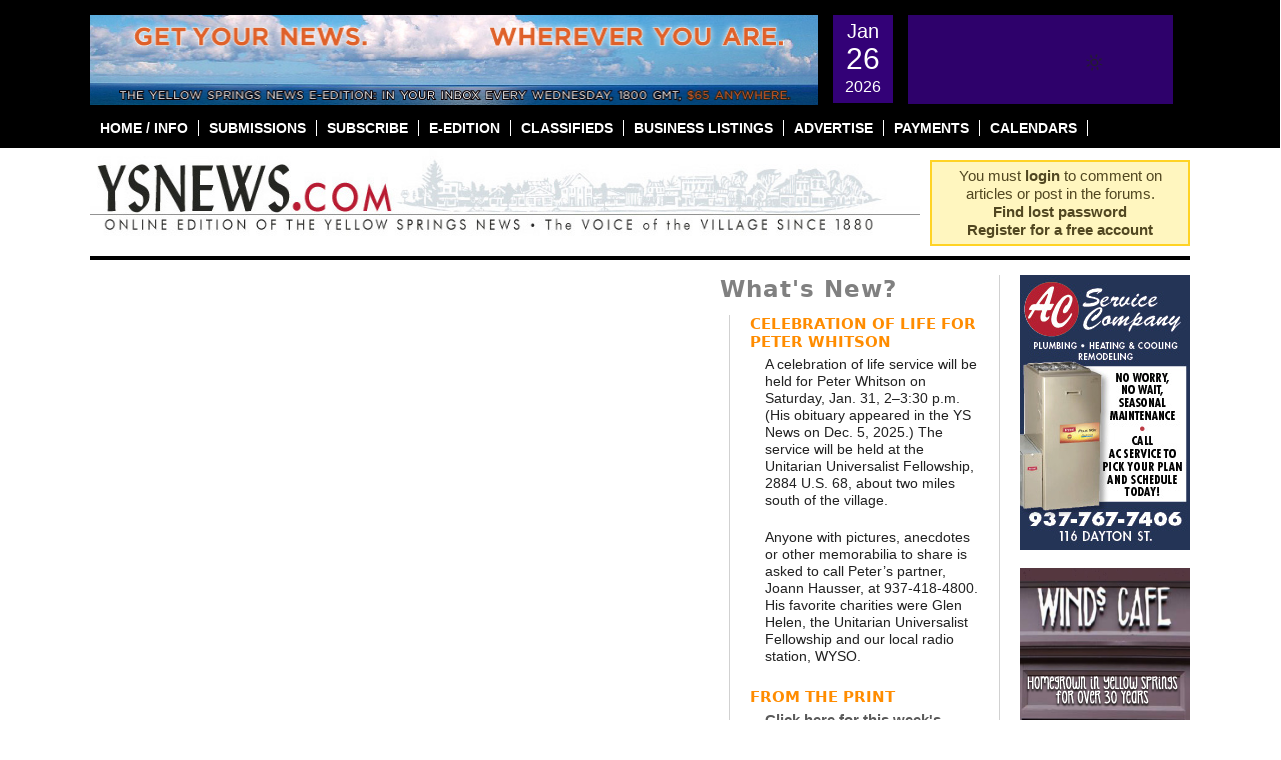

--- FILE ---
content_type: text/html; charset=utf-8
request_url: https://ysnews.com/public_issues/Holiday/2020_Holiday_Giving_and_Gifting_Catalogue/?embed=true
body_size: 1464
content:

<!DOCTYPE html>
<html itemscope itemtype="http://schema.org/Book">
<head>
    <meta http-equiv="X-UA-Compatible" content="IE=edge">
    <meta charset="utf-8">
    <meta http-equiv="Content-Type" content="text/html; charset=utf-8">
    <link rel="shortcut icon" href="./files/assets/html/skin/images/ysnews.ico?60008f76" />
    <link rel="icon" href="./files/assets/html/skin/images/ysnews.ico?60008f76" type="image/x-icon" />
    <title>2020_Holiday_Giving_and_Gifting_Catalogue</title>
    <meta name="twitter:title" content="2020_Holiday_Giving_and_Gifting_Catalogue">
    <meta itemprop="name" content="2020_Holiday_Giving_and_Gifting_Catalogue">
    <meta property="og:title" content="2020_Holiday_Giving_and_Gifting_Catalogue">
        <meta name="description" content="The Yellow Springs News 2020 Holiday Giving &amp; Gifting Catalogue">
        <meta itemprop="description" content="The Yellow Springs News 2020 Holiday Giving &amp; Gifting Catalogue">
        <meta name="twitter:description" content="The Yellow Springs News 2020 Holiday Giving &amp; Gifting Catalogue">
        <meta name="twitter:text:description" content="The Yellow Springs News 2020 Holiday Giving &amp; Gifting Catalogue">
        <meta property="og:description" content="The Yellow Springs News 2020 Holiday Giving &amp; Gifting Catalogue">
    <meta itemprop="image" content="files/assets/cover300.jpg">
    <meta itemprop="bookFormat" content="EBook" />
    <meta name="twitter:card" content="summary_large_image">
    <meta name="twitter:site" content="@flippingbook">
    <meta name="twitter:image:src" content="files/assets/html/skin/images/fbThumb.jpg">
    <meta property="og:type" content="article">
    <meta property="og:site_name" content="FlippingBook">
    <meta name="image" property="og:image" content="files/assets/html/skin/images/fbThumb.jpg">
    <meta property="og:image:type" content="image/jpeg">
    <meta property="og:article:section" content="Article Section">
    <meta name="viewport" content="initial-scale=0.5, user-scalable=no, maximum-scale=0.5" />
    <link rel="apple-touch-icon" href="./files/assets/cover300.jpg">
    <meta name="apple-mobile-web-app-capable" content="yes">

    <script type="text/javascript">
        window.FBPublication = window.FBPublication || {};
        var FBInit = window.FBPublication.Initial = window.FBPublication.Initial || {};

        FBInit.BASIC_FIRST_PAGE = "1";
        FBInit.DYNAMIC_FOLDER = "files/assets/";
        FBInit.STATIC_FOLDER = "files/";
        FBInit.HTML_INDEX_FILE_NAME = "index.html";

        FBInit.Versions = ["html", "mobile", "mobile-old"];
        FBInit.BGCOLOR = "#FFFFFF";
        FBInit.TITLE = "2020_Holiday_Giving_and_Gifting_Catalogue";
        FBInit.textColor = "#4C4C4C";
        FBInit.GUID = "f807bd5f73b01906d85f1538ddd8b7ce";
        
        FBInit.PRELOADER = {
            backgroundColor: "#FFFFFF",
            titleColor: "#4C4C4C",
            titleText: "2020_Holiday_Giving_and_Gifting_Catalogue",
            coverSrc: "assets/cover300.jpg" 
        };
        
        FBInit.CURRENT_PAGE = "1";
        
    </script>
    <script src="./files/html/static/build.js"></script>
    <style id="preloader-bg" type="text/css">
        body{
            background-color: #FFFFFF;
        }

    </style>

</head>
<body style="overflow-x:hidden; margin: 0px; position: absolute; top: 0px; bottom: 0px; left:0px;right:0px; height: 100%; padding: 0;">
    <div id="bsccontainer">

    </div>
    <div class="trackers">

    </div>
    <div class="nav-links" style="margin-top: 110%; margin-top: 110vh;">
        <a class="internalLink" rel="Next" href="./2/" title="to the 2020 Giving &amp; Gifting Holiday">2</a>
        <a class="internalLink" href="./20/" title="Little Fairy Garden">20</a>
    </div>
    <div id="text-container" itemprop="text">
        <h1>2020_Holiday_Giving_and_Gifting_Catalogue</h1>
        <div>
 The Y ELLOW S PRINGS G IVING &amp; G IFTING C ATALOGUE 2 O 2 O Holiday Season A PUBLICATION of the YELLOW SPRINGS NEWS
        </div><br>
        <p class="powered-by" itemprop="publisher" itemscope itemtype="http://schema.org/Organization"> <a href="./files/publication/" title="Made with FlippingBook" itemprop="url" ><span itemprop="name">Made with FlippingBook</span></a> </p>
RkJQdWJsaXNoZXIy ODI0NDUy    </div>
</body>

</html>


--- FILE ---
content_type: text/javascript
request_url: https://ysnews.com/public_issues/Holiday/2020_Holiday_Giving_and_Gifting_Catalogue/files/html/static/embed.js?uni=f807bd5f73b01906d85f1538ddd8b7ce
body_size: 9797
content:
var global=window;!function(){"use strict";function t(){return e}var e={};!function(t,i){"undefined"!=typeof e?t(global,e):t(i,i)}(function(t,e){function i(e){this._navigator=e?e:t.navigator?t.navigator:window?window.navigator:void 0,this.browser=this._getBrowser(),this.flash=this._getFlash(),this.os=this._getOS(),this.device=this._getDevice(),this.locales=this._getLocales(),this.locale=this.locales?this.locales[0]:void 0}i.prototype.constructor=i,i.prototype._getBrowser=function(){var t,e="undefined"!=typeof this._navigator?this._navigator.userAgent.toLowerCase():"",i=function(t){var i=e.match(t);return i&&i.length>1&&i[1]||""},o=/CrOS/.test(e),n=i(/edge\/(\d+(\.\d+)?)/i),s=i(/version\/(\d+(\.\d+)?)/i),r=!1;return/opera|opr/i.test(e)?t={name:"Opera",opera:!0,version:s||i(/(?:opera|opr)[\s\/](\d+(\.\d+)?)/i)}:/yabrowser/i.test(e)?t={name:"Yandex Browser",yandexbrowser:!0,version:s||i(/(?:yabrowser)[\s\/](\d+(\.\d+)?)/i)}:/windows phone/i.test(e)?(r=!0,t={name:"Windows Phone IE",ie:!0},n?(t.msedge=!0,t.version=n):(t.msie=!0,t.version=i(/iemobile\/(\d+(\.\d+)?)/i))):/msie|trident/i.test(e)?(t={name:"Internet Explorer",msie:!0,ie:!0,version:i(/(?:msie |rv:)(\d+(\.\d+)?)/i)},/trident/i.test(e)&&("7.0"===t.version&&"4.0"===i(/(?:trident\/)(\d+(\.\d+)?)/i)&&(t.version="8.0"),"7.0"===t.version&&"5.0"===i(/(?:trident\/)(\d+(\.\d+)?)/i)&&(t.version="9.0"))):t=/silk/i.test(e)?{name:"Amazon Silk",silk:!0,version:i(/silk\/(\d+(\.\d+)?)/i)}:o?{name:"Chrome",chrome:!0,version:i(/(?:chrome|crios|crmo)\/(\d+(\.\d+)?)/i)}:/chrome.+? edge/i.test(e)?{name:"Microsoft Edge",ie:!0,msedge:!0,version:n}:/chrome|crios|crmo/i.test(e)?{name:"Chrome",chrome:!0,version:i(/(?:chrome|crios|crmo)\/(\d+(\.\d+)?)/i)}:/seamonkey\//i.test(e)?{name:"SeaMonkey",seamonkey:!0,version:i(/seamonkey\/(\d+(\.\d+)?)/i)}:/firefox|iceweasel/i.test(e)?{name:"Firefox",firefox:!0,version:i(/(?:firefox|iceweasel)[ \/](\d+(\.\d+)?)/i)}:/phantom/i.test(e)?{name:"PhantomJS",phantom:!0,version:i(/phantomjs\/(\d+(\.\d+)?)/i)}:/safari/i.test(e)?{name:"Safari",safari:!0,version:s}:{other:!0},r||t.msie||t.msedge||!/(apple)?webkit/i.test(e)?!t.opera&&/gecko\//i.test(e)&&(t.name=t.name||"Gecko",t.gecko=!0,t.version=t.version||i(/gecko\/(\d+(\.\d+)?)/i)):(t.name=t.name||"Webkit",t.webkit=!0,!t.version&&s&&(t.version=s)),t.name||(t.name="Other"),e.toLowerCase().indexOf("publisher")!==-1&&(t.publisher=!0),t},i.prototype._getFlash=function(){var e="undefined",i="object",o="Shockwave Flash",n="ShockwaveFlash.ShockwaveFlash",s="application/x-shockwave-flash",r=null;if(typeof this._navigator.plugins!==e&&typeof this._navigator.plugins[o]===i){var a=this._navigator.plugins[o].description;if(a&&(typeof this._navigator.mimeTypes===e||!this._navigator.mimeTypes[s]||this._navigator.mimeTypes[s].enabledPlugin)){var h=!1;a=a.replace(/^.*\s+(\S+\s+\S+$)/,"$1"),r=[parseInt(a.replace(/^(.*)\..*$/,"$1"),10),parseInt(a.replace(/^.*\.(.*)\s.*$/,"$1"),10),/[a-zA-Z]/.test(a)?parseInt(a.replace(/^.*[a-zA-Z]+(.*)$/,"$1"),10):0]}}else if(typeof t.ActiveXObject!==e)try{var l=new t.ActiveXObject(n);l&&(a=l.GetVariable("$version"),a&&(h=!0,a=a.split(" ")[1].split(","),r=[parseInt(a[0],10),parseInt(a[1],10),parseInt(a[2],10)]))}catch(t){}return r},i.prototype._getOS=function(){var t="undefined"!=typeof this._navigator?this._navigator.userAgent.toLowerCase():"",e=function(e){var i=t.match(e);return i&&i.length>1&&i[1]||""},i={name:"Other",other:!0},o=e(/(ipod|iphone|ipad)/i).toLowerCase(),n="undefined"!=typeof document&&("ontouchstart"in document.documentElement&&/macintosh/i.test(t)),s=/like android/i.test(t),r=!s&&/android/i.test(t),a=e(/version\/(\d+(\.\d+)?)/i);return o&&!n?i={name:"iOS",version:e(/os\s(\d+_*\d*_*\d*)/).split("_").join("."),ios:!0}:n?i={name:"iPadOS",version:e(/version\/(\d+.?\d*.?\d*)\s/i),ios:!0,ipados:!0}:r?i={name:"Android",version:e(/android\s(\d+\.*\d*\.*\d*)/),android:!0}:/mac os/.test(t)?i={name:"Mac OS",mac:!0}:/windows/i.test(t)?i={name:"Windows",windows:!0}:/playbook|blackberry|\bbb\d+/i.test(t)||/rim\stablet/i.test(t)?i={name:"Blackberry",blackberry:!0,version:a||e(/blackberry[\d]+\/(\d+(\.\d+)?)/i)}:/(web|hpw)os/i.test(t)?(i={name:"WebOS",webos:!0,version:a||e(/w(?:eb)?osbrowser\/(\d+(\.\d+)?)/i)},/touchpad\//i.test(t)&&(i.touchpad=!0)):/bada/i.test(t)?i={name:"Bada",bada:!0,version:e(/dolfin\/(\d+(\.\d+)?)/i)}:/tizen/i.test(t)?i={name:"Tizen",tizen:!0,version:e(/(?:tizen\s?)?browser\/(\d+(\.\d+)?)/i)||a}:/sailfish/i.test(t)?i={name:"Sailfish",sailfish:!0,version:e(/sailfish\s?browser\/(\d+(\.\d+)?)/i)}:/firefox|iceweasel/i.test(t)&&/\((mobile|tablet);[^\)]*rv:[\d\.]+\)/i.test(t)&&(i={name:"Firefox OS",firefoxos:!0}),i},i.prototype._getDevice=function(){var t="undefined"!=typeof this._navigator?this._navigator.userAgent.toLowerCase():"",e={},i=/like android/i.test(t),o=!i&&/android/i.test(t),n=/cros/.test(t);return e.name=t.match(/ipad/)||this.os.ipados?"ipad":t.match(/ipod/)?"ipod":t.match(/iphone/)?"iphone":o?"android":t.match(/windows phone/)?"wphone":t.match(/mobile/)?"mobile":t.match(/mac|win|linux/)||n?"desktop":"other",e[e.name]=!0,e},i.prototype._getLocales=function(){if("undefined"!=typeof this._navigator){if(this._navigator.languages&&this._navigator.languages.length>0){for(var t,e=[],i=0;i<this._navigator.languages.length;i++)t=this._navigator.languages[i],t=t.split("_")[0].split("-")[0],e.indexOf(t)===-1&&e.push(t);return e}var o=this._navigator.language||this._navigator.browserLanguage||this._navigator.userLanguage;if(o){var n=o.split("_")[0].split("-")[0];return[n]}}},e.UserAgentDetector=i},this),function(t,i){"undefined"!=typeof e?t(global,e):t(i,i)}(function(t,e){function i(t,e){function i(t){return/^\d+$/.test(t)}var o=t.split("."),n=e.split(".");if(!o.every(i)||!n.every(i))return NaN;o=o.map(Number),n=n.map(Number);for(var s=0;s<o.length;++s){if(n.length===s)return 1;if(o[s]!==n[s])return o[s]>n[s]?1:-1}return o.length!==n.length?-1:0}function o(t,e){this.userAgentInfo=t,this.priorities=e.versions}o.prototype.constructor=o,o.prototype.getSupportedVersions=function(){var t,e=[];if(this.userAgentInfo.browser.ie&&(t=(this.userAgentInfo.browser.version||"7.0").split(".")[0]),this.userAgentInfo.device.desktop)if(this.userAgentInfo.browser.ie)t>10&&e.push("html");else if(this.userAgentInfo.browser.safari){var o=parseInt(this.userAgentInfo.browser.version.split(".")[0],10);o>9&&e.push("html")}else e.push("html");else{var n=this.userAgentInfo.os.ios,s=this.userAgentInfo.os.ipados,r=this.userAgentInfo.os.android&&i(this.userAgentInfo.os.version,"4.1")>=0;if(n||s||r)if(s||(n&&parseInt(this.userAgentInfo.os.version.split(".")[0],10)>=10||r&&parseInt(this.userAgentInfo.os.version.split(".")[0],10)>=6)&&!this.userAgentInfo.browser.firefox)e.push("mobile");else{var a=navigator.userAgent.indexOf("Mozilla/5.0")>-1&&navigator.userAgent.indexOf("Android ")>-1&&navigator.userAgent.indexOf("AppleWebKit")>-1&&navigator.userAgent.indexOf("Chrome")===-1;(n&&i(this.userAgentInfo.os.version,"8")>=0||r&&1===i(this.userAgentInfo.os.version,"4.2")&&!a)&&e.push("mobile-old")}}return(!this.userAgentInfo.browser.ie||t>=10)&&e.push("basic"),e},o.prototype.mainVersion=function(){var t=this.getSupportedVersions();if(this.priorities){for(var e=0;e<this.priorities.length;e++)for(var i=0;i<t.length;i++)if(t[i].indexOf(this.priorities[e])!==-1)return t[i]}else if(t&&t.length>0)return t[0];return null},o.prototype.isRenderable=function(){return!0},e.PublicationDetector=o},this),function(t,i){"undefined"!=typeof e?t(global,e):t(i,i)}(function(t,e){function i(t,e,i){var o=this;n(t,"click",function(t){var n=!0;e&&(n=n&&e(t)),n&&(t.preventDefault(),o.render.call(o,t.currentTarget,i))})}var o=function(e,i,o){var n=100,o=o||!1,s=t.innerWidth-n,r=t.innerHeight-n,a=s/r,h=e/i,l=a>h?e*r/i:s,d=a>h?r:i*s/e;return o&&(l>e||d>i)?(l=e,d=i,s+=n,r+=n,n=0):(l=Math.round(l),d=Math.round(d)),{width:l,height:d,paddingTop:(r+n-d)/2,paddingLeft:(s+n-l)/2}},n=function(t,e,i){window.addEventListener?t.addEventListener(e,i):t.attachEvent("on"+e,i)},s=function(t,e,i){window.removeEventListener?t.removeEventListener(e,i):t.detachEvent("on"+e,i)};i.prototype.render=function(t,e){this.blackout=document.createElement("div"),this.lightbox=document.createElement("div"),this.closeButton=document.createElement("img"),this.lightbox.style.position="relative",this.lightbox.style.display="block",this.lightbox.style.margin="50px auto",this.lightbox.style.minWidth="200px",this.lightbox.style.minHeight="150px",this.lightbox.style.maxWidth="90%",this.lightbox.style.backgroundColor="#fff",this.lightbox.style.padding="10px",this.lightbox.style.borderRadius="5px",this.closeButton.style.width="30px;",this.closeButton.style.height="30px",this.closeButton.style.top="-15px",this.closeButton.style.right="-15px",this.closeButton.style.position="absolute",this.closeButton.style.cursor="pointer",this.closeButton.setAttribute("src",this._getCloseIcon()),this.blackout.style.width="100%",this.blackout.style.height="100%",this.blackout.style.backgroundColor="rgba(0, 0, 0, 0.7)",this.blackout.style.position="fixed",this.blackout.style.top="0px",this.blackout.style.left="0px",this.blackout.style.zIndex="12147483646",this.lightbox.appendChild(this.closeButton),this.blackout.appendChild(this.lightbox);var i=this;if(t.getAttribute("data-img")){var o=document.createElement("img");this.sizing(100,100,!0),o.onload=function(){i.width=o.width,i.height=o.height,i.sizing(o.width,o.height,!0),o.style.width="100%",o.style.height="100%",i.lightbox.appendChild(o)},o.src=t.getAttribute("data-img"),n(window,"resize",function(){i.sizing.call(i,i.width,i.height,!0)})}else if(t.getAttribute("href")){var s=document.createElement("iframe");s.src=t.getAttribute("href"),s.width="100%",s.height="100%",s.setAttribute("type","text/html"),s.setAttribute("scrolling","no"),s.setAttribute("frameborder","0"),s.setAttribute("allowfullscreen","allowfullscreen"),this.width=t.getAttribute("data-width")||600,this.height=t.getAttribute("data-height")||400,this.sizing(),this.lightbox.appendChild(s),setTimeout(function(){e(s)},10),n(window,"resize",function(){i.sizing.call(i)})}this.bindClose(),document.body.appendChild(this.blackout)},i.prototype._getCloseIcon=function(){return"[data-uri]"},i.prototype.sizing=function(t,e,i){t=t||this.width,e=e||this.height,i=i||!1;var n=o(t,e,i);this.lightbox.style.width=n.width+"px",this.lightbox.style.height=n.height+"px",this.lightbox.style.top=n.paddingTop+"px",this.lightbox.style.left=n.paddingLeft+"px",this.lightbox.style.margin="0"},i.prototype.bindClose=function(){var t=this,e=function(e){27===e.keyCode&&(e.stopPropagation(),t.blackout.parentNode.removeChild(t.blackout))},i=function(i){i.stopPropagation(),t.blackout.parentNode.removeChild(t.blackout),s(document,"keyup",e)};n(this.closeButton,"click",i),n(this.blackout,"click",i),n(document,"keyup",e)},e.FBLightbox=i},this),function(i,o){if("undefined"!=typeof e){var n=t("../ua-detector").UserAgentDetector,s=t("../publication-detector").PublicationDetector,r=t("./lightbox").FBLightbox;i(global,e,n,s,r)}else i(o,o,o.UserAgentDetector,o.PublicationDetector,o.FBLightbox)}(function(t,e,i,o,n){function s(){this.THUMBNAIL_URL="",this.API_URL="",this.PROTECTION_API_URL="",this.elementsArray=[],this.elementId=0,this.embeds={},this.userAgentDetector=new i,this.publicationDetector=new o(this.userAgentDetector,["html","mobile"]),this.version=this.publicationDetector.mainVersion(),this.parseAllEmbeds(),window.addEventListener("message",this._receiveMessage.bind(this),!1),this.onMobileResizeBound=this.onMobileResize.bind(this),this.closeMobileLightboxBound=this.closeMobileLightbox.bind(this,this.currentLigtboxId)}var PRODUCT_CODE="fbp";return"undefined"!=typeof t[PRODUCT_CODE+"Embed"]?void t[PRODUCT_CODE+"Embed"].parseAllEmbeds():(s.prototype.parseAllEmbeds=function(){for(var t=this._getElementsByClass(PRODUCT_CODE+"-embed"),e=0;e<t.length;e++){var i=t[e];this._indexOf(this.elementsArray,i)<0&&this._parseEmbed(i)}},s.prototype._insertAfter=function(t,e){var i=e.parentNode;i.lastChild===e?i.appendChild(t):i.insertBefore(t,e.nextSibling)},s.prototype._getNextElementId=function(){return this.elementId++,this.elementId},s.prototype._parseEmbed=function(e){var i=this,o=e.getAttribute("data-"+PRODUCT_CODE+"-width"),s=e.getAttribute("data-"+PRODUCT_CODE+"-height"),r=e.getAttribute("data-"+PRODUCT_CODE+"-id"),a=e.getAttribute("data-"+PRODUCT_CODE+"-analytics"),h=e.getAttribute("data-"+PRODUCT_CODE+"-method");r||(r=this._getNextElementId(),e.setAttribute("data-"+PRODUCT_CODE+"-id",r)),this.elementsArray.push(e);var l=e.href;"no"===a&&"fbo"===PRODUCT_CODE&&(l+=l.indexOf("?")===-1?"?noview=true":"&noview=true");for(var d=t.document.createElement("div"),u=0,c=e.attributes.length;u<c;u++){var g=e.attributes[u],p="data-";g.name.slice(0,p.length)===p&&d.setAttribute(g.name,g.value)}d.style.display="inline-block",d.style.maxWidth="100%",this._insertAfter(d,e),e.style.display="none",e=d;var b=t.document.createElement("a");b.setAttribute("href",l),b.setAttribute("title","View Publication"),b.setAttribute("target","_blank"),b.style.margin="0",b.style.padding="0",b.style.border="0",b.style.fontSize="100%;",b.style.font="inherit",b.style.verticalAlign="baseline",b.style.boxShadow="none",b.style["-webkit-tap-highlight-color"]="rgba(0,0,0,0)",e.appendChild(b);var m=t.document.createElement("div");m.style.width="100%",m.style.height="100%",m.style.position="relative",b.appendChild(m);var y=t.document.createElement("img");y.style.maxWidth="95%",y.style.maxHeight="95%",y.style.height="auto",y.style.width="auto",y.style.position="absolute",y.style.top="0px",y.style.bottom="0px",y.style.left="0px",y.style.right="0px",y.style.margin="auto",y.style.boxShadow="0px 2px 2px 0px rgba(55, 50, 50, 0.72)",y.style.borderWidth="0px",y.style.backgroundPosition="center",y.style.backgroundSize="contain",y.style.backgroundRepeat="no-repeat",this.THUMBNAIL_URL.length>0?y.src=this._getPublicationThumbLink(l):y.src=this._getSelfhostPublicationThumbLink(l),y.onload=function(){var t=y.naturalWidth,e=y.naturalHeight,i=b.getBoundingClientRect(),o=i.width/i.height,n=t/e;t>0&&e>0&&i.height>0&&i.width>0&&(y.style.height=o>n?i.height:e*i.width/t,y.style.width=o>n?t*i.height/e:i.width)},m.appendChild(y);var f=t.document.createElement("div");f.style.width="60px",f.style.height="60px",f.style.position="absolute",f.style.top="0",f.style.left="0",f.style.right="0",f.style.bottom="0",f.style.margin="auto",f.style.backgroundImage="url('"+this._getPublicationThumbIcon()+"')",f.style.backgroundPosition="center",f.style.transition="all .3s",f.style.transform="scale(0.9)",f.style["will-change"]="transform",f.style.borderRadius="100%",f.style.backgroundColor="rgba(0,0,0,0.7)",f.style.opacity="0.8";var v=function(){f.style.transform="scale(1)",f.style.backgroundColor="rgba(0,0,0,0.66)",f.style.opacity="1"};this._addEvent(y,"mouseenter",v),this._addEvent(f,"mouseenter",v);var w=function(){f.style.transform="scale(0.9)",f.style.opacity="0.8",f.style.backgroundColor="rgba(0,0,0,0.7)"};this._addEvent(y,"mouseleave",w),this._addEvent(f,"mouseleave",w),m.appendChild(f),o||(o=this._getEmbedDefaultWidth()+"px"),s||(s=this._getEmbedDefaultHeight()+"px"),e.style.width||(e.style.width=o),e.style.height||(e.style.height=s),"fbc"===PRODUCT_CODE&&this.PROTECTION_API_URL?this._ajax(this.PROTECTION_API_URL,function(o,s){if(200!==s.status)return void console.log(s.status,s.statusText);var d=JSON.parse(o);if(d.d){if(null!==d.d.Errors)return void console.log(d.d.Errors);var u=d.d.Success;"mobile"===i.version&&u?b.addEventListener("click",function(t){t.preventDefault(),i.openMobileLightbox(r)}):new n(b,function(){var t=.8*i._getWindowWidth()>i._getPayloadMinWidth()&&.8*i._getWindowHeight()>i._getPayloadMinHeight(),o="no"!==e.getAttribute("data-"+PRODUCT_CODE+"-lightbox");return t&&i.userAgentDetector.device.desktop===!0&&o},function(t){i.embeds[r].lightboxWindow=t.contentWindow});var c=t.document.createElement("div");e.appendChild(c),i.storeEmbed(r,e,l,b,y,h,a,u)}},'{"url": "'+l+'"}',5e3):(new n(b,function(){var t=.8*i._getWindowWidth()>i._getPayloadMinWidth()&&.8*i._getWindowHeight()>i._getPayloadMinHeight(),o="no"!==e.getAttribute("data-"+PRODUCT_CODE+"-lightbox");return t&&i.userAgentDetector.device.desktop===!0&&o},function(t){i.embeds[r].lightboxWindow=t.contentWindow}),this.storeEmbed(r,e,l,b,y,h,a,!1))},s.prototype.storeEmbed=function(e,i,o,n,s,r,a,h){var l=this,d=t.document.createElement("div");i.appendChild(d),this.embeds[e]={id:e,url:o,element:i,container:d,link:n,image:s,isProtected:h},this._resizeEmbed(i,d,n,o,e),this._addEvent(t,"resize",function(){l.embeds[e]&&l._resizeEmbed(i,d,n,o,e)}),this._doResize=function(){l.embeds[e]&&l._resizeEmbed(i,d,n,o,e)},this.API_URL.length>0&&"no"!==a&&this._sendAnalytics(this.API_URL,o,r)},s.prototype.setEmbedPropertyById=function(t,e){if(!this.embeds.hasOwnProperty(t))return!1;var i=this.embeds[t];for(var o in e)e.hasOwnProperty(o)&&i.element.hasAttribute("data-"+PRODUCT_CODE+"-"+o)&&("lightbox"===o&&"boolean"==typeof e[o]&&(e[o]=e[o]?"yes":"no"),i.element.setAttribute("data-"+PRODUCT_CODE+"-"+o,e[o]),"width"!==o&&"height"!==o||(i.element.style[o]=e[o]));this._resizeEmbed(i.element,i.container,i.link,i.url,t)},s.prototype._getPublicationThumbLink=function(t){return this.THUMBNAIL_URL+encodeURIComponent(t)+"&size=400"},s.prototype._getSelfhostPublicationThumbLink=function(t){var e=t.split("#")[0].split("?")[0].split("index.html")[0];return"/"!==e[e.length-1]&&(e+="/"),e+"files/assets/cover300.jpg"},s.prototype._sendAnalytics=function(e,i,o){this._ajax(e,function(t,e){200!==e.status&&console.log(e)},'{"RecordOnly":true,"Url":"'+i+'","EmbedDomain":"'+t.location.hostname+'"'+(o?',"EmbedMethod":"'+o+'"':"")+"}")},s.prototype._ajax=function(t,e,i,o){var n;try{n=new window.ActiveXObject("Msxml2.XMLHTTP")}catch(t){try{n=new window.ActiveXObject("Microsoft.XMLHTTP")}catch(t){n=!1}}n||"undefined"==typeof XMLHttpRequest||(n=new XMLHttpRequest);try{n.open(i?"POST":"GET",t,1),n.setRequestHeader("X-Requested-With","XMLHttpRequest"),n.setRequestHeader("Content-type","application/json"),o&&(n.timeout=o),n.onreadystatechange=function(){n.readyState>3&&e&&e(n.responseText,n)},n.send(i)}catch(t){window.console&&console.error(t)}},s.prototype._receiveMessage=function(t){var e=t.data;if(e&&e.fbPublicationUrl&&e.fbPublicationUrl.indexOf(t.origin)!==-1)for(var i in this.embeds)if(this.embeds.hasOwnProperty(i)&&(this.embeds[i].contentWindow===t.source||this.embeds[i].lightboxWindow===t.source))if("openMobileLightbox"===e.action)this.openMobileLightbox(i);else if("closeLightbox"===e.action)this.closeMobileLightbox(i);else{var o=this.embeds[i].contentWindow,n=this.embeds[i].lightboxWindow;o&&o.postMessage("auth",this.embeds[i].url),n&&n.postMessage("auth",this.embeds[i].url)}},s.prototype.openMobileLightbox=function(e){var i=this,o=this.embeds[e].url+(this.embeds[e].url.indexOf("?")===-1?"?lightbox=true":"&lightbox=true");this.lightbox=t.document.createElement("div"),this.lightbox.style.position="fixed",this.lightbox.style.zIndex="9999",this.lightbox.style.top="0",this.lightbox.style.left="0",this.lightbox.style.width="100%",this.lightbox.style.height="100%",this.lightbox.style.opacity="0",this.lightbox.style.backgroundColor="#aaaaaa",this.lightbox.style.transition="opacity .5s ease-in-out",this.iframe=t.document.createElement("iframe"),this.iframe.style.width="100%",this.iframe.style.height="100%",this.iframe.setAttribute("type","text/html"),this.iframe.setAttribute("scrolling","no"),this.iframe.setAttribute("frameborder","0"),this.iframe.setAttribute("src",o),this.setViewport(!1),this.lightbox.appendChild(this.iframe),setTimeout(function(){i.embeds[e].lightboxWindow=i.iframe.contentWindow},10),t.document.body.appendChild(this.lightbox),t.scrollTo(0,-1),setTimeout(function(){var o=t.document.body.clientWidth/window.innerWidth;1!==o?(i.scale=o,t.scrollTo(0,-1),setTimeout(function(){t.scrollTo(0,-1),setTimeout(function(){i.lightbox.style.transformOrigin="top left",i.lightbox.style.transform="scale("+1/o+","+1/o+")",i.lightbox.style.height=t.innerHeight*o+"px",i.lightbox.style.width=t.innerWidth*o+"px",i.lightbox.style.opacity="1"},100)},200)):(i.lightbox.style.opacity="1",i.lightbox.style.height=t.innerHeight+"px",i.lightbox.style.width=t.innerWidth+"px"),i.mobileLightboxOpened=!0,t.addEventListener("resize",i.onMobileResizeBound),i.currentLigtboxId=e,t.history&&t.history.pushState&&(t.history.pushState({lightbox:!0},null,t.location.href),addEventListener("popstate",i.closeMobileLightboxBound))},500)},s.prototype.closeMobileLightbox=function(e){e=e||this.currentLigtboxId;var i=this;t.history&&t.history.pushState&&removeEventListener("popstate",this.closeMobileLightboxBound),this.mobileLightboxOpened=!1,this.lightbox&&(i.setViewport(!0),setTimeout(function(){i.lightbox.style.opacity="0",setTimeout(function(){t.document.body.removeChild(i.lightbox),t.removeEventListener("resize",this.onMobileResizeBound),delete i.lightbox,delete i.iframe,delete i.currentLigtboxId,i.embeds[e].lightboxWindow=null,i.mobileLightboxOpened=!1},1e3)},0))},s.prototype.setViewport=function(t){var e=document.querySelector('meta[name="viewport"]');if(e)t||(this.savedViewport=e.content);else{if(!document.head||t)return;e=document.createElement("meta"),e.name="viewport",document.head.appendChild(e)}t?this.savedViewport?e.setAttribute("content",this.savedViewport):e&&document.head.removeChild(e):e.setAttribute("content","width=device-width, initial-scale=1.0, maximum-scale=1.0, user-scalable=0, viewport-fit=cover")},s.prototype.onMobileResize=function(){if(this.mobileLightboxOpened){var e=this,i=this.userAgentDetector.os.ios&&(736===t.innerWidth||414===t.innerWidth);this.lightbox.style.width="100%",this.lightbox.style.height=t.innerHeight+"px",clearTimeout(this.resizeTimer),t.scrollTo(0,-1),this.resizeTimer=setTimeout(function(){var o=t.document.body.clientWidth/window.innerWidth;1!==e.scale||1!==o?(e.scale=o,e.lightbox.style.transformOrigin="top left",e.lightbox.style.transform="scale("+1/o+","+1/o+")",e.lightbox.style.height=t.innerHeight*o+"px",e.lightbox.style.width=t.innerWidth*o+"px"):(i&&t.scrollTo(0,-1),e.lightbox.style.height=t.innerHeight+"px",e.lightbox.style.width=t.innerWidth+"px",e.lightbox.style.transform="initial",e.lightbox.style.transformOrigin="initial")},500)}},s.prototype._runPayload=function(e,i,o){if(i+=i.indexOf("?")===-1?"?embed=true":"&embed=true",this.embeds[o].isProtected&&(i+="&protected=true"),this._shouldShowPayload()&&!e.hasChildNodes()){var n=t.document.createElement("iframe");n.style.width="100%",n.style.height="100%",n.setAttribute("type","text/html"),n.setAttribute("scrolling","no"),n.setAttribute("frameborder","0"),n.setAttribute("allowfullscreen","allowfullscreen"),n.setAttribute("src",i),e.appendChild(n),this.embeds[o].contentWindow=n.contentWindow}},s.prototype._removePayload=function(t){for(var e=t.firstChild;e;)t.removeChild(e),e=t.firstChild;window.removeEventListener("message",this._receiveMessage,!1)},s.prototype._resizeEmbed=function(t,e,i,o,n){var s=this,r=this._getBoundingClientRect(t);if(0===r.width||0===r.height)return void setTimeout(function(){s._resizeEmbed(t,e,i,o,n)},10);if(e.style.width=i.style.width=r.width+"px",e.style.height=i.style.height=r.height+"px",r.width>=this._getPayloadMinWidth()&&r.height>=this._getPayloadMinHeight()&&this._shouldShowPayload()){if(this.mobileLightboxOpened)return;this._runPayload(e,o,n),e.style.display="inline",i.style.display="none"}else{this._removePayload(e,n),e.style.display="none",i.style.display="block";var a=this.embeds[n].image,h=a.naturalWidth,l=a.naturalHeight,d=i.getBoundingClientRect(),u=d.width/d.height,c=h/l;h>0&&l>0&&d.height>0&&d.width>0&&(a.style.height=u>c?d.height:l*d.width/h,a.style.width=u>c?h*d.height/l:d.width)}},s.prototype._getPayloadMinWidth=function(){return 400},s.prototype._getPayloadMinHeight=function(){return 200},s.prototype._getEmbedDefaultWidth=function(){return 250},s.prototype._getEmbedDefaultHeight=function(){return 150},s.prototype._shouldShowPayload=function(){return!!this.version},s.prototype._getPublicationThumbIcon=function(){return"[data-uri]"},s.prototype._getWindowWidth=function(){return t.innerWidth||t.document.documentElement.clientWidth||t.document.body.clientWidth},s.prototype._getWindowHeight=function(){return t.innerHeight||t.document.documentElement.clientHeight||t.document.body.clientHeight},s.prototype._getBoundingClientRect=function(t){var e=t.getBoundingClientRect();return{width:e.width||e.right-e.left,height:e.height||e.bottom-e.top,left:e.left,right:e.right,top:e.top,bottom:e.bottom}},s.prototype._getElementsByClass=function(e,i){if("undefined"==typeof i&&(i=t.document),"function"==typeof i.getElementsByClassName)return i.getElementsByClassName(e);var o=[],n=i.getElementsByTagName("*");for(var s in n)if(Object.prototype.hasOwnProperty.call(n,s)&&"object"==typeof n[s]){var r=Object.prototype.hasOwnProperty.call(n[s],"className")?n[s].className:n[s].getAttribute("className"),a=null===r?[]:r.split(" ");this._indexOf(a,e)!==-1&&o.push(n[s])}return o},s.prototype._indexOf=function(t,e){if(null===t)return-1;for(var i=t.length,o=0;o<i;o++)if(o in t&&t[o]===e)return o;return-1},s.prototype._addEvent=function(t,e,i){window.addEventListener?t.addEventListener(e,i,!0):t.attachEvent("on"+e,i)},void(t[PRODUCT_CODE+"Embed"]=new s))},this)}();

--- FILE ---
content_type: text/javascript
request_url: https://ysnews.com/wp-content/themes/ysnews/js/array.unique.js?ver=1.0
body_size: 662
content:
// **************************************************************************
// Copyright 2007 - 2009 Tavs Dokkedahl
// Contact: http://www.jslab.dk/contact.php
//
// This file is part of the JSLab Standard Library (JSL) Program.
//
// JSL is free software; you can redistribute it and/or modify
// it under the terms of the GNU General Public License as published by
// the Free Software Foundation; either version 3 of the License, or
// any later version.
//
// JSL is distributed in the hope that it will be useful,
// but WITHOUT ANY WARRANTY; without even the implied warranty of
// MERCHANTABILITY or FITNESS FOR A PARTICULAR PURPOSE.  See the
// GNU General Public License for more details.
//
// You should have received a copy of the GNU General Public License
// along with this program. If not, see <http://www.gnu.org/licenses/>.
// ***************************************************************************

// Return new array with duplicate values removed
Array.prototype.unique =
  function() {
    var a = [];
    var l = this.length;
    for(var i=0; i<l; i++) {
      for(var j=i+1; j<l; j++) {
        // If this[i] is found later in the array
        if (this[i] === this[j])
          j = ++i;
      }
      a.push(this[i]);
    }
    return a;
  };